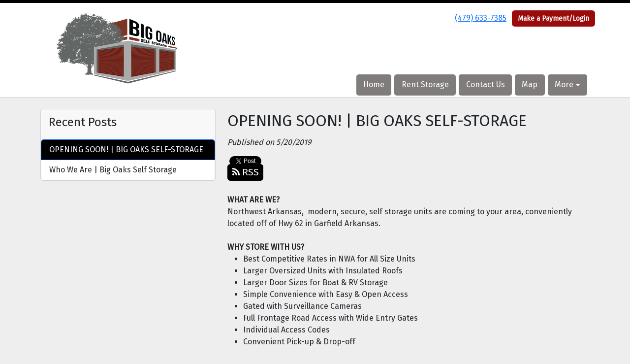

--- FILE ---
content_type: text/html; charset=utf-8
request_url: https://www.bigoaksstorage.com/blog/opening-soon-arkansas-storage-units
body_size: 28431
content:
<!DOCTYPE html>
<html lang='en'>
<head>
<link href='https://www.bigoaksstorage.com/blog/opening-soon-arkansas-storage-units' rel='canonical'>
<meta name="description" content="Big Oaks Self Storage in Northwest Arkansas Opening Soon!  RV Storage, Boat Storage, Home Storage available in Garfield Arkansas!  Best storage at low cost!">
<link href='https://storageunitsoftware-assets.s3.amazonaws.com/uploads/site/favicon/4375/favicon__1_.ico?X-Amz-Expires=600&amp;X-Amz-Date=20260120T051522Z&amp;X-Amz-Security-Token=IQoJb3JpZ2luX2VjENj%2F%2F%2F%2F%2F%2F%2F%2F%2F%2FwEaCXVzLWVhc3QtMSJHMEUCIDMRAlQ57PodDRah4EhKIEDZ43j0qlG1BIdYl%2F9paa4RAiEApk4sxsL8uYazQCWTYWWW6q1rbY%2FKLzYll1CgEZQvZIcquwUIof%2F%2F%2F%2F%2F%2F%2F%2F%2F%2FARACGgw5MTQzMDI4MTQ2OTMiDPeLswwCuxSZM4o%2FmyqPBRJb2YfPRNhcP5qpwTWbTOqtqckGtAbKI4jjtYa%2Fcy0iYRx6xywRFD7osTfJyBpgDt3cL9TNFWjBmpWafIvkyzGDk9yJX7VJ2OC9PsFg7Kim2fauUwWBiQpkUKsYa%2FDab%2B3Ra3oGMduY%2BPqC4w3ySOUKit7YoWB%2F97nK69VdLcOtAFNOIRSr%2Fdk22F0JJ41d9QREQ%2B9EfmNLgecxVQX8kDGHIIdbGmwVVR%2BltVcKxeiE4JFvkKYD34DgjN%2BZuwMLaxZEj69j8Y1H3L8lx3TDNh3RHfPRozmBZPpgUedR1KjbuPPISizUMviRKY46c8rPJCq7hQ9K%2BlDc7QpgoDSnXICyzP1bINqy08r9iOMCuXmPXlDbkMV6iDd1qemuathglBYkb4Va%2FMKHU1rJcWIs0P2vQurr4AsByxYBXXsZCczlix2o%2BWmrLhSfKjmFTJA%2BPvRhg2fIUrZ964%2BSjBjBVAF5LN35A%2FH5Mlr0uqFO7xSY7XJx0N8kwnP8D9VU08Ue41tQOh5kpQiaPc%2BHsy9j%[base64]%2FJQhLHwAAYXLTOGG90gQl60HTYR3sgH%2Fhpbes37sS%2B%2Fhx34ePpPMKrrGiEb%2BT7wJXCuskMyc6fgkBftj7UT5wbf7poHoKKnXKLWnr8wkf66ywY6sQFTVDj6Fj%2Bdj3akpvnFSUn%2Bn2axm94pmTnE%2Fo80RTLNWVXSpEHSjaPvbsgvMJ3ncAw53wgRvg9dIa6VAf%2F55iaG9a2QjxPcCH1QBAJuf0kKQotR9LlchZTS6fjc5ZS10diOePKtD7Sn%2F6Tn0t%2FM1GrxOwnCkiYb9MKORBU4OyNxN56x%2BDVuMIdDWywm8YzouTWfwgM0J6hPdXQepH9lqDBsm8OkU8QlCiNbe0Z9jPcBp90%3D&amp;X-Amz-Algorithm=AWS4-HMAC-SHA256&amp;X-Amz-Credential=ASIA5JYFRZHSVT4OCY7P%2F20260120%2Fus-east-1%2Fs3%2Faws4_request&amp;X-Amz-SignedHeaders=host&amp;X-Amz-Signature=144a457e2d9a28fb8d083a0c18a8a38a8e4b23cfc5a1c88c47f48547a0d3b93d' rel='icon' sizes='16x16 32x32 48x48, 192x192'>
<link href='https://storageunitsoftware-assets.s3.amazonaws.com/uploads/site/favicon/4375/favicon__1_.ico?X-Amz-Expires=600&amp;X-Amz-Date=20260120T051522Z&amp;X-Amz-Security-Token=IQoJb3JpZ2luX2VjENj%2F%2F%2F%2F%2F%2F%2F%2F%2F%2FwEaCXVzLWVhc3QtMSJHMEUCIDMRAlQ57PodDRah4EhKIEDZ43j0qlG1BIdYl%2F9paa4RAiEApk4sxsL8uYazQCWTYWWW6q1rbY%2FKLzYll1CgEZQvZIcquwUIof%2F%2F%2F%2F%2F%2F%2F%2F%2F%2FARACGgw5MTQzMDI4MTQ2OTMiDPeLswwCuxSZM4o%2FmyqPBRJb2YfPRNhcP5qpwTWbTOqtqckGtAbKI4jjtYa%2Fcy0iYRx6xywRFD7osTfJyBpgDt3cL9TNFWjBmpWafIvkyzGDk9yJX7VJ2OC9PsFg7Kim2fauUwWBiQpkUKsYa%2FDab%2B3Ra3oGMduY%2BPqC4w3ySOUKit7YoWB%2F97nK69VdLcOtAFNOIRSr%2Fdk22F0JJ41d9QREQ%2B9EfmNLgecxVQX8kDGHIIdbGmwVVR%2BltVcKxeiE4JFvkKYD34DgjN%2BZuwMLaxZEj69j8Y1H3L8lx3TDNh3RHfPRozmBZPpgUedR1KjbuPPISizUMviRKY46c8rPJCq7hQ9K%2BlDc7QpgoDSnXICyzP1bINqy08r9iOMCuXmPXlDbkMV6iDd1qemuathglBYkb4Va%2FMKHU1rJcWIs0P2vQurr4AsByxYBXXsZCczlix2o%2BWmrLhSfKjmFTJA%2BPvRhg2fIUrZ964%2BSjBjBVAF5LN35A%2FH5Mlr0uqFO7xSY7XJx0N8kwnP8D9VU08Ue41tQOh5kpQiaPc%2BHsy9j%[base64]%2FJQhLHwAAYXLTOGG90gQl60HTYR3sgH%2Fhpbes37sS%2B%2Fhx34ePpPMKrrGiEb%2BT7wJXCuskMyc6fgkBftj7UT5wbf7poHoKKnXKLWnr8wkf66ywY6sQFTVDj6Fj%2Bdj3akpvnFSUn%2Bn2axm94pmTnE%2Fo80RTLNWVXSpEHSjaPvbsgvMJ3ncAw53wgRvg9dIa6VAf%2F55iaG9a2QjxPcCH1QBAJuf0kKQotR9LlchZTS6fjc5ZS10diOePKtD7Sn%2F6Tn0t%2FM1GrxOwnCkiYb9MKORBU4OyNxN56x%2BDVuMIdDWywm8YzouTWfwgM0J6hPdXQepH9lqDBsm8OkU8QlCiNbe0Z9jPcBp90%3D&amp;X-Amz-Algorithm=AWS4-HMAC-SHA256&amp;X-Amz-Credential=ASIA5JYFRZHSVT4OCY7P%2F20260120%2Fus-east-1%2Fs3%2Faws4_request&amp;X-Amz-SignedHeaders=host&amp;X-Amz-Signature=144a457e2d9a28fb8d083a0c18a8a38a8e4b23cfc5a1c88c47f48547a0d3b93d' rel='apple-touch-icon'>
<meta content='https://storageunitsoftware-assets.s3.amazonaws.com/uploads/site/favicon/4375/favicon__1_.ico?X-Amz-Expires=600&amp;X-Amz-Date=20260120T051522Z&amp;X-Amz-Security-Token=IQoJb3JpZ2luX2VjENj%2F%2F%2F%2F%2F%2F%2F%2F%2F%2FwEaCXVzLWVhc3QtMSJHMEUCIDMRAlQ57PodDRah4EhKIEDZ43j0qlG1BIdYl%2F9paa4RAiEApk4sxsL8uYazQCWTYWWW6q1rbY%2FKLzYll1CgEZQvZIcquwUIof%2F%2F%2F%2F%2F%2F%2F%2F%2F%2FARACGgw5MTQzMDI4MTQ2OTMiDPeLswwCuxSZM4o%2FmyqPBRJb2YfPRNhcP5qpwTWbTOqtqckGtAbKI4jjtYa%2Fcy0iYRx6xywRFD7osTfJyBpgDt3cL9TNFWjBmpWafIvkyzGDk9yJX7VJ2OC9PsFg7Kim2fauUwWBiQpkUKsYa%2FDab%2B3Ra3oGMduY%2BPqC4w3ySOUKit7YoWB%2F97nK69VdLcOtAFNOIRSr%2Fdk22F0JJ41d9QREQ%2B9EfmNLgecxVQX8kDGHIIdbGmwVVR%2BltVcKxeiE4JFvkKYD34DgjN%2BZuwMLaxZEj69j8Y1H3L8lx3TDNh3RHfPRozmBZPpgUedR1KjbuPPISizUMviRKY46c8rPJCq7hQ9K%2BlDc7QpgoDSnXICyzP1bINqy08r9iOMCuXmPXlDbkMV6iDd1qemuathglBYkb4Va%2FMKHU1rJcWIs0P2vQurr4AsByxYBXXsZCczlix2o%2BWmrLhSfKjmFTJA%2BPvRhg2fIUrZ964%2BSjBjBVAF5LN35A%2FH5Mlr0uqFO7xSY7XJx0N8kwnP8D9VU08Ue41tQOh5kpQiaPc%2BHsy9j%[base64]%2FJQhLHwAAYXLTOGG90gQl60HTYR3sgH%2Fhpbes37sS%2B%2Fhx34ePpPMKrrGiEb%2BT7wJXCuskMyc6fgkBftj7UT5wbf7poHoKKnXKLWnr8wkf66ywY6sQFTVDj6Fj%2Bdj3akpvnFSUn%2Bn2axm94pmTnE%2Fo80RTLNWVXSpEHSjaPvbsgvMJ3ncAw53wgRvg9dIa6VAf%2F55iaG9a2QjxPcCH1QBAJuf0kKQotR9LlchZTS6fjc5ZS10diOePKtD7Sn%2F6Tn0t%2FM1GrxOwnCkiYb9MKORBU4OyNxN56x%2BDVuMIdDWywm8YzouTWfwgM0J6hPdXQepH9lqDBsm8OkU8QlCiNbe0Z9jPcBp90%3D&amp;X-Amz-Algorithm=AWS4-HMAC-SHA256&amp;X-Amz-Credential=ASIA5JYFRZHSVT4OCY7P%2F20260120%2Fus-east-1%2Fs3%2Faws4_request&amp;X-Amz-SignedHeaders=host&amp;X-Amz-Signature=144a457e2d9a28fb8d083a0c18a8a38a8e4b23cfc5a1c88c47f48547a0d3b93d' name='msapplication-TileImage'>

<meta charset="utf-8">
<meta name="viewport" content="width=device-width, initial-scale=1">
<meta name="csrf-param" content="authenticity_token" />
<meta name="csrf-token" content="dvd4Ykv1KkYHgFU_xyy_1WzziW_BMPIIc7apdQdmDd3KwMdbMgenK6KgN2P6y4r185L2FeeklRX6Ev_5xXKL1A" />
<title>
Big Oaks Self-Storage:
OPENING SOON! | BIG OAKS SELF-STORAGE
</title>
<link rel="stylesheet" href="https://fonts.googleapis.com/css?family=Fira Sans" />
<link rel="stylesheet" href="/assets/visitor_and_tenant_bundle-5ca5cd70a25d727a373017f2867de3723d70f22f286d9c7c40618480be210092.css" media="screen" />
<script src="https://challenges.cloudflare.com/turnstile/v0/api.js" async="async" defer="defer"></script>
<style type="text/css">
  .btn-primary { background-color: #000000 !important }
  .btn-primary:hover { background-color: #000000 !important }
  .btn-primary:active { background-color: #000000 !important }
  .btn-secondary { background-color: #9a0b0b !important }
  .btn-secondary:hover { background-color: #8b0a0a !important }
  .btn-secondary:active { background-color: #7b0909 !important }
  .primary-color { color: #000000 !important }
  .primary-background { background-color: #000000 !important }
  .primary-border { border-color: #000000 !important }
  .secondary-color { color: #9a0b0b !important }
  .secondary-background { background-color: #9a0b0b !important }
  .secondary-border { border-color: #9a0b0b !important }
  .widget-header li a { font-size: 16px !important }
  h1, h2, h3, h4, h5, h6 { font-family: Fira Sans !important }
  div, p, span, a, li { font-family: Fira Sans !important }
  /* Simple nav styles */
  .nav-simple .nav-link {
    color: #ffffff;
  }
  .nav-simple a:hover, .nav-simple .nav-link:focus {
    color: #dfdfdf;
  }
  .nav-simple .active .nav-link, .nav-simple .nav-link.active {
    color: #dfdfdf;
  }
  /* Nav-tabs styles */
  .nav-tabs, .nav-tabs > .nav-item > .nav-link {
    border: 0;
  }
  .nav-tabs > .nav-item > .nav-link.active, .nav-tabs > .nav-item > .nav-link.active:hover, .nav-tabs > .nav-item > .nav-link.active:focus {
    border: 0;
  }
  .nav-tabs > ul > .nav-item > .nav-link {
    background-color: #807c7c;
    color: #ffffff;
  }
  .nav-tabs .nav-link:hover, .nav-tabs .active .nav-link, .nav-tabs .nav-link:focus, .nav-tabs .nav-link.active {
    background-color: #9a0b0b !important;
    color: #dfdfdf !important;
  }
  /* Nav-pills styles */
  .nav-pills > ul > .nav-item > .nav-link {
    background-color: #807c7c;
    color: #ffffff;
  }
  .nav-pills .nav-link:hover, .nav-pills .active .nav-link, .nav-pills .nav-link:focus, .nav-pills .nav-link.active {
    background-color: #9a0b0b !important;
    color: #dfdfdf !important;
  }
  /* Full width nav styles */
  .nav-full {
    background-color: #807c7c;
  }
  .nav-full .nav-link {
    color: #ffffff;
  }
  .nav-full .active .nav-link, .nav-full .nav-link.active {
    background-color: #9a0b0b;
    color: #dfdfdf;
  }
  .nav-full .nav-link:hover, .nav-full .nav-link:focus, .nav-full .active .nav-link:hover, .nav-full .nav-link.active:hover {
    background-color: #9a0b0b;
    color: #dfdfdf;
  }
  /* Nested dropdown styles */
  .dropdown-nav .nav-link,
  .nav-simple .dropdown-menu .nav-link, 
  .nav-simple .dropdown-menu .dropdown-item {
    color: #ffffff;
  }
  .dropdown-nav .nav-link:hover,
  .nav-simple .dropdown-menu .nav-link:hover,
  .nav-simple .dropdown-menu .dropdown-item:hover {
    background-color: transparent;
    color: #dfdfdf;
  }
  .nav-simple .dropdown-menu .active .nav-link,
  .nav-simple .dropdown-menu .dropdown-item.active {
    background-color: transparent;
    color: #dfdfdf;
  }
  .nav-tabs .dropdown-menu,
  .nav-pills .dropdown-menu,
  .nav-full .dropdown-menu {
    background-color: #807c7c !important;
  }
  .dropdown-menu .dropdown-item {
    color: #ffffff;
  }
  .dropdown-menu .dropdown-item:hover {
    background-color: #9a0b0b;
    color: #dfdfdf;
  }
  /* Collapsed menu styles */
  #dropdown-menu.nav-tabs,
  #dropdown-menu.nav-pills,
  #dropdown-menu.nav-full {
    background-color: #807c7c;
  }
  #dropdown-menu.nav-tabs ul .nav-link:hover,
  #dropdown-menu.nav-pills ul .nav-link:hover,
  #dropdown-menu.nav-full ul .nav-link:hover {
    background-color: #9a0b0b;
  }
  /* Tenant rental breadcrumbs styles */
  .step-circle.completed {
    background-color: #000000;
    color: white;
  }
  .step-circle.current {
    border: 2px solid #000000;
    background-color: #000000;
    color: white;
  }
  .step-circle.next {
    border: 2px solid #000000;
    color: #000000;
  }
  .step-connector {
    background-color: #000000;
  }
</style>


</head>
<body class='header-padding-medium' data-additional-deposits-enabled='false' data-app-url='storageunitsoftware.com' data-authenticity-token='eG2sdGnTjOg5McAD90EZ4XUabW656nwPx3ZJVal7JO7EWhNNECEBhZwRol_KpizB6nsSFJ9-GxJO0h_Za2-i5w' data-bootstrap-version='5' data-currency-unit='$' data-current-user-id='' data-customers-updated-at='1768241246.0' data-datepicker-format='m/d/yy' data-locale='en' data-okta-domain='login.storable.io' data-payments-portal-url='https://payments-portal.payments.storable.io' data-site-billing-period='7' data-sso-offer-mfe-url='https://portal.storable.io/self_service_enablement' data-units-updated-at='1709053872.0'>
<div class='widget-header'>
<div class='d-block d-md-none'><div class='nav-collapsed primary-border fixed-top'>
<div class='logo'>
<a href="/"><img src="https://storageunitsoftware-assets.s3.amazonaws.com/uploads/site/logo/4375/Big_Oaks_-_new_color_5316_.jpg?X-Amz-Expires=600&amp;X-Amz-Date=20260120T051522Z&amp;X-Amz-Security-Token=IQoJb3JpZ2luX2VjENj%2F%2F%2F%2F%2F%2F%2F%2F%2F%2FwEaCXVzLWVhc3QtMSJHMEUCIDMRAlQ57PodDRah4EhKIEDZ43j0qlG1BIdYl%2F9paa4RAiEApk4sxsL8uYazQCWTYWWW6q1rbY%2FKLzYll1CgEZQvZIcquwUIof%2F%2F%2F%2F%2F%2F%2F%2F%2F%2FARACGgw5MTQzMDI4MTQ2OTMiDPeLswwCuxSZM4o%2FmyqPBRJb2YfPRNhcP5qpwTWbTOqtqckGtAbKI4jjtYa%2Fcy0iYRx6xywRFD7osTfJyBpgDt3cL9TNFWjBmpWafIvkyzGDk9yJX7VJ2OC9PsFg7Kim2fauUwWBiQpkUKsYa%2FDab%2B3Ra3oGMduY%2BPqC4w3ySOUKit7YoWB%2F97nK69VdLcOtAFNOIRSr%2Fdk22F0JJ41d9QREQ%2B9EfmNLgecxVQX8kDGHIIdbGmwVVR%2BltVcKxeiE4JFvkKYD34DgjN%2BZuwMLaxZEj69j8Y1H3L8lx3TDNh3RHfPRozmBZPpgUedR1KjbuPPISizUMviRKY46c8rPJCq7hQ9K%2BlDc7QpgoDSnXICyzP1bINqy08r9iOMCuXmPXlDbkMV6iDd1qemuathglBYkb4Va%2FMKHU1rJcWIs0P2vQurr4AsByxYBXXsZCczlix2o%2BWmrLhSfKjmFTJA%2BPvRhg2fIUrZ964%2BSjBjBVAF5LN35A%2FH5Mlr0uqFO7xSY7XJx0N8kwnP8D9VU08Ue41tQOh5kpQiaPc%2BHsy9j%[base64]%2FJQhLHwAAYXLTOGG90gQl60HTYR3sgH%2Fhpbes37sS%2B%2Fhx34ePpPMKrrGiEb%2BT7wJXCuskMyc6fgkBftj7UT5wbf7poHoKKnXKLWnr8wkf66ywY6sQFTVDj6Fj%2Bdj3akpvnFSUn%2Bn2axm94pmTnE%2Fo80RTLNWVXSpEHSjaPvbsgvMJ3ncAw53wgRvg9dIa6VAf%2F55iaG9a2QjxPcCH1QBAJuf0kKQotR9LlchZTS6fjc5ZS10diOePKtD7Sn%2F6Tn0t%2FM1GrxOwnCkiYb9MKORBU4OyNxN56x%2BDVuMIdDWywm8YzouTWfwgM0J6hPdXQepH9lqDBsm8OkU8QlCiNbe0Z9jPcBp90%3D&amp;X-Amz-Algorithm=AWS4-HMAC-SHA256&amp;X-Amz-Credential=ASIA5JYFRZHSVT4OCY7P%2F20260120%2Fus-east-1%2Fs3%2Faws4_request&amp;X-Amz-SignedHeaders=host&amp;X-Amz-Signature=d2d71be7da6d5f062dfb0eba15eb2529347c2bcca987c204a49d45523e405976" />
</a></div>
<button class='menu-button' data-bs-target='#dropdown-menu' data-bs-toggle='collapse'>
<i class='fa fa-bars fa-2x' data-dropdown-icon='collapse'></i>
</button>
<div class='collapse nav-pills' id='dropdown-menu'>
<div class='phone'><a href="tel:(479) 633-7385">(479) 633-7385</a></div>
<a class="btn btn-secondary" href="/login">Make a Payment/Login</a>

<ul class='dropdown-nav'>
<li class='nav-item'>
<a class="nav-link" href="https://www.bigoaksstorage.com/">Home</a>
</li>
<li class='nav-item'>
<a class="nav-link" href="https://www.bigoaksstorage.com/pages/rent">Rent Storage</a>
</li>
<li class='nav-item'>
<a class="nav-link" href="https://www.bigoaksstorage.com/pages/contact">Contact Us</a>
</li>
<li class='nav-item'>
<a class="nav-link" href="https://www.bigoaksstorage.com/pages/map">Map</a>
</li>
<li class='nav-item dropdown'>
<a class="nav-link dropdown-toggle" data-bs-toggle="dropdown" aria-expanded="false" href="#">More
</a><ul class='dropdown-menu dropdown-menu-end'>
<li class=''>
<a class="dropdown-item" href="https://www.bigoaksstorage.com/pages/blog">Blog</a>
</li>
<li class=''>
<a class="dropdown-item" href="https://www.bigoaksstorage.com/pages/sitemap">Site Map</a>
</li>
<li class=''>
<a class="dropdown-item" href="https://www.bigoaksstorage.com/pages/about">About Us</a>
</li>
</ul>
</li>

</ul>
</div>
</div>
</div>
<div class='d-none d-md-block'><div class='primary-border nav-fixed'>
<div class='nav-container'>
<div class='top'>
<div class='phone'><a href="tel:(479) 633-7385">(479) 633-7385</a></div>
<div class='buttons'><a class="btn btn-secondary" href="/login">Make a Payment/Login</a>
</div>
</div>
<div class='logo medium'>
<a href="/"><img src="https://storageunitsoftware-assets.s3.amazonaws.com/uploads/site/logo/4375/Big_Oaks_-_new_color_5316_.jpg?X-Amz-Expires=600&amp;X-Amz-Date=20260120T051522Z&amp;X-Amz-Security-Token=IQoJb3JpZ2luX2VjENj%2F%2F%2F%2F%2F%2F%2F%2F%2F%2FwEaCXVzLWVhc3QtMSJHMEUCIDMRAlQ57PodDRah4EhKIEDZ43j0qlG1BIdYl%2F9paa4RAiEApk4sxsL8uYazQCWTYWWW6q1rbY%2FKLzYll1CgEZQvZIcquwUIof%2F%2F%2F%2F%2F%2F%2F%2F%2F%2FARACGgw5MTQzMDI4MTQ2OTMiDPeLswwCuxSZM4o%2FmyqPBRJb2YfPRNhcP5qpwTWbTOqtqckGtAbKI4jjtYa%2Fcy0iYRx6xywRFD7osTfJyBpgDt3cL9TNFWjBmpWafIvkyzGDk9yJX7VJ2OC9PsFg7Kim2fauUwWBiQpkUKsYa%2FDab%2B3Ra3oGMduY%2BPqC4w3ySOUKit7YoWB%2F97nK69VdLcOtAFNOIRSr%2Fdk22F0JJ41d9QREQ%2B9EfmNLgecxVQX8kDGHIIdbGmwVVR%2BltVcKxeiE4JFvkKYD34DgjN%2BZuwMLaxZEj69j8Y1H3L8lx3TDNh3RHfPRozmBZPpgUedR1KjbuPPISizUMviRKY46c8rPJCq7hQ9K%2BlDc7QpgoDSnXICyzP1bINqy08r9iOMCuXmPXlDbkMV6iDd1qemuathglBYkb4Va%2FMKHU1rJcWIs0P2vQurr4AsByxYBXXsZCczlix2o%2BWmrLhSfKjmFTJA%2BPvRhg2fIUrZ964%2BSjBjBVAF5LN35A%2FH5Mlr0uqFO7xSY7XJx0N8kwnP8D9VU08Ue41tQOh5kpQiaPc%2BHsy9j%[base64]%2FJQhLHwAAYXLTOGG90gQl60HTYR3sgH%2Fhpbes37sS%2B%2Fhx34ePpPMKrrGiEb%2BT7wJXCuskMyc6fgkBftj7UT5wbf7poHoKKnXKLWnr8wkf66ywY6sQFTVDj6Fj%2Bdj3akpvnFSUn%2Bn2axm94pmTnE%2Fo80RTLNWVXSpEHSjaPvbsgvMJ3ncAw53wgRvg9dIa6VAf%2F55iaG9a2QjxPcCH1QBAJuf0kKQotR9LlchZTS6fjc5ZS10diOePKtD7Sn%2F6Tn0t%2FM1GrxOwnCkiYb9MKORBU4OyNxN56x%2BDVuMIdDWywm8YzouTWfwgM0J6hPdXQepH9lqDBsm8OkU8QlCiNbe0Z9jPcBp90%3D&amp;X-Amz-Algorithm=AWS4-HMAC-SHA256&amp;X-Amz-Credential=ASIA5JYFRZHSVT4OCY7P%2F20260120%2Fus-east-1%2Fs3%2Faws4_request&amp;X-Amz-SignedHeaders=host&amp;X-Amz-Signature=d2d71be7da6d5f062dfb0eba15eb2529347c2bcca987c204a49d45523e405976" />
</a></div>
<div class='menu nav-pills'>
<ul class='nav-menu'>
<li class='nav-item'>
<a class="nav-link" href="https://www.bigoaksstorage.com/">Home</a>
</li>
<li class='nav-item'>
<a class="nav-link" href="https://www.bigoaksstorage.com/pages/rent">Rent Storage</a>
</li>
<li class='nav-item'>
<a class="nav-link" href="https://www.bigoaksstorage.com/pages/contact">Contact Us</a>
</li>
<li class='nav-item'>
<a class="nav-link" href="https://www.bigoaksstorage.com/pages/map">Map</a>
</li>
<li class='nav-item dropdown'>
<a class="nav-link dropdown-toggle" data-bs-toggle="dropdown" aria-expanded="false" href="#">More
</a><ul class='dropdown-menu dropdown-menu-end'>
<li class=''>
<a class="dropdown-item" href="https://www.bigoaksstorage.com/pages/blog">Blog</a>
</li>
<li class=''>
<a class="dropdown-item" href="https://www.bigoaksstorage.com/pages/sitemap">Site Map</a>
</li>
<li class=''>
<a class="dropdown-item" href="https://www.bigoaksstorage.com/pages/about">About Us</a>
</li>
</ul>
</li>

</ul>
</div>
</div>
</div>
</div>
<div class='d-none d-md-block'>
<div class='primary-border nav-invisible'>
<div class='nav-container'>
<div class='top'>
<div class='phone'><a href="tel:(479) 633-7385">(479) 633-7385</a></div>
<div class='buttons'><a class="btn btn-secondary" href="/login">Make a Payment/Login</a>
</div>
</div>
<div class='logo medium'>
<a href="/"><img src="https://storageunitsoftware-assets.s3.amazonaws.com/uploads/site/logo/4375/Big_Oaks_-_new_color_5316_.jpg?X-Amz-Expires=600&amp;X-Amz-Date=20260120T051522Z&amp;X-Amz-Security-Token=IQoJb3JpZ2luX2VjENj%2F%2F%2F%2F%2F%2F%2F%2F%2F%2FwEaCXVzLWVhc3QtMSJHMEUCIDMRAlQ57PodDRah4EhKIEDZ43j0qlG1BIdYl%2F9paa4RAiEApk4sxsL8uYazQCWTYWWW6q1rbY%2FKLzYll1CgEZQvZIcquwUIof%2F%2F%2F%2F%2F%2F%2F%2F%2F%2FARACGgw5MTQzMDI4MTQ2OTMiDPeLswwCuxSZM4o%2FmyqPBRJb2YfPRNhcP5qpwTWbTOqtqckGtAbKI4jjtYa%2Fcy0iYRx6xywRFD7osTfJyBpgDt3cL9TNFWjBmpWafIvkyzGDk9yJX7VJ2OC9PsFg7Kim2fauUwWBiQpkUKsYa%2FDab%2B3Ra3oGMduY%2BPqC4w3ySOUKit7YoWB%2F97nK69VdLcOtAFNOIRSr%2Fdk22F0JJ41d9QREQ%2B9EfmNLgecxVQX8kDGHIIdbGmwVVR%2BltVcKxeiE4JFvkKYD34DgjN%2BZuwMLaxZEj69j8Y1H3L8lx3TDNh3RHfPRozmBZPpgUedR1KjbuPPISizUMviRKY46c8rPJCq7hQ9K%2BlDc7QpgoDSnXICyzP1bINqy08r9iOMCuXmPXlDbkMV6iDd1qemuathglBYkb4Va%2FMKHU1rJcWIs0P2vQurr4AsByxYBXXsZCczlix2o%2BWmrLhSfKjmFTJA%2BPvRhg2fIUrZ964%2BSjBjBVAF5LN35A%2FH5Mlr0uqFO7xSY7XJx0N8kwnP8D9VU08Ue41tQOh5kpQiaPc%2BHsy9j%[base64]%2FJQhLHwAAYXLTOGG90gQl60HTYR3sgH%2Fhpbes37sS%2B%2Fhx34ePpPMKrrGiEb%2BT7wJXCuskMyc6fgkBftj7UT5wbf7poHoKKnXKLWnr8wkf66ywY6sQFTVDj6Fj%2Bdj3akpvnFSUn%2Bn2axm94pmTnE%2Fo80RTLNWVXSpEHSjaPvbsgvMJ3ncAw53wgRvg9dIa6VAf%2F55iaG9a2QjxPcCH1QBAJuf0kKQotR9LlchZTS6fjc5ZS10diOePKtD7Sn%2F6Tn0t%2FM1GrxOwnCkiYb9MKORBU4OyNxN56x%2BDVuMIdDWywm8YzouTWfwgM0J6hPdXQepH9lqDBsm8OkU8QlCiNbe0Z9jPcBp90%3D&amp;X-Amz-Algorithm=AWS4-HMAC-SHA256&amp;X-Amz-Credential=ASIA5JYFRZHSVT4OCY7P%2F20260120%2Fus-east-1%2Fs3%2Faws4_request&amp;X-Amz-SignedHeaders=host&amp;X-Amz-Signature=d2d71be7da6d5f062dfb0eba15eb2529347c2bcca987c204a49d45523e405976" />
</a></div>
<div class='menu nav-pills'>
<ul class='nav-menu'>
<li class='nav-item'>
<a class="nav-link" href="https://www.bigoaksstorage.com/">Home</a>
</li>
<li class='nav-item'>
<a class="nav-link" href="https://www.bigoaksstorage.com/pages/rent">Rent Storage</a>
</li>
<li class='nav-item'>
<a class="nav-link" href="https://www.bigoaksstorage.com/pages/contact">Contact Us</a>
</li>
<li class='nav-item'>
<a class="nav-link" href="https://www.bigoaksstorage.com/pages/map">Map</a>
</li>
<li class='nav-item dropdown'>
<a class="nav-link dropdown-toggle" data-bs-toggle="dropdown" aria-expanded="false" href="#">More
</a><ul class='dropdown-menu dropdown-menu-end'>
<li class=''>
<a class="dropdown-item" href="https://www.bigoaksstorage.com/pages/blog">Blog</a>
</li>
<li class=''>
<a class="dropdown-item" href="https://www.bigoaksstorage.com/pages/sitemap">Site Map</a>
</li>
<li class=''>
<a class="dropdown-item" href="https://www.bigoaksstorage.com/pages/about">About Us</a>
</li>
</ul>
</li>

</ul>
</div>
</div>
</div>

</div>
</div>


<div class='container'>
<div class='py-4' id='blog-detail'>
<div class='row'>
<div class='col-md-4'>
<div class='d-none d-md-block'>
<div class='card'>
<div class='card-header text-start'>
<h4 class='card-title'>Recent Posts</h4>
</div>
<div class='list-group'>
<a class="list-group-item primary-background active" style="padding-left: 1em" href="https://www.bigoaksstorage.com/blog/opening-soon-arkansas-storage-units">OPENING SOON! | BIG OAKS SELF-STORAGE
</a><a class="list-group-item" style="padding-left: 1em" href="https://www.bigoaksstorage.com/blog/bigoaks">Who We Are | Big Oaks Self Storage 
</a></div>
</div>

</div>
</div>
<div class='col-md-8'>
<h2>OPENING SOON! | BIG OAKS SELF-STORAGE</h2>
<em>Published on 5/20/2019</em>
<div id='share-btns'><!-- Facebook -->
<div id="fb-root"></div>

<script>(function(d, s, id) {
  var js, fjs = d.getElementsByTagName(s)[0];
  if (d.getElementById(id)) return;
  js = d.createElement(s); js.id = id;
  js.src = "//connect.facebook.net/en_US/sdk.js#xfbml=1&version=v2.5";
  fjs.parentNode.insertBefore(js, fjs);
}(document, 'script', 'facebook-jssdk'));</script>

<div id="fb-like-btn">
  <div class="fb-like" data-layout="button_count" data-action="like" data-show-faces="true"></div>
</div>

<!-- Twitter -->
<a href="https://twitter.com/share" class="twitter-share-button">Tweet</a>

<script>
  !function(d,s,id){var js,fjs=d.getElementsByTagName(s)[0],p=/^http:/.test(d.location)?'http':'https';
    if(!d.getElementById(id)){js=d.createElement(s);
      js.id=id;js.src=p+'://platform.twitter.com/widgets.js';
      fjs.parentNode.insertBefore(js,fjs);
    }
  }(document, 'script', 'twitter-wjs');
</script>

<!-- Google Plus -->
<div class="g-plusone"></div>
<script src="https://apis.google.com/js/platform.js" async defer></script>

<!-- RSS Feed -->
<a href="/blog">
  <div class="btn btn-primary rss-icon">
    <i class="fa fa-rss" aria-hidden="true"></i>
    RSS
  </div>
</a></div>
<div class='mb-4'><div><b>WHAT ARE WE? </b></div><div>Northwest Arkansas,  modern, secure, self storage units are coming to your area, conveniently located off of Hwy 62 in Garfield Arkansas.</div><div><br></div><div><b>WHY STORE WITH US?</b></div><div><ul>
<li>Best Competitive Rates in NWA for All Size Units</li>
<li>Larger Oversized Units with Insulated Roofs</li>
<li>Larger Door Sizes for Boat &amp; RV Storage</li>
<li>Simple Convenience with Easy &amp; Open Access</li>
<li>Gated with Surveillance Cameras</li>
<li>Full Frontage Road Access with Wide Entry Gates</li>
<li>Individual Access Codes</li>
<li>Convenient Pick-up &amp; Drop-off</li>
</ul></div><div>Construction is under way and we will be opening soon!  Do not hesitate to contact us if you have a need for storage units.  Big Oaks Self Storage has an availability list and is providing a discount for the first to sign up! Contact us today for more information: <a href="info@bigoaksstorage.com">info@bigoaksstorage.com</a>
</div></div>
<nav aria-label='Blog post navigation'>
<ul class='pagination justify-content-between'>
<li class='page-item'>
<a class="page-link" href="https://www.bigoaksstorage.com/blog/bigoaks">&larr; Previous Post
</a></li>
<li class='page-item disabled'>
<span class='page-link'>Next Post &rarr;</span>
</li>
</ul>
</nav>
</div>
</div>
</div>
</div>

<footer class='widget widget-footer primary-background'>
<div class='container'>
<div class='row'>
<div class='col-12 col-sm-4'>
<h3>Contact Us</h3>
<p>
<strong>Big Oaks Self-Storage</strong>
<br>
<span>14635 Hwy 62
<br />Garfield, AR 72732</span>
</p>
<p><a href="tel:(479) 633-7385">(479) 633-7385</a></p>
<p><a href="mailto:info@bigoaksstorage.com">info@bigoaksstorage.com</a></p>
</div>
<div class='col-12 col-sm-4'>
<a href=""><img class="mb-4" src="https://storageunitsoftware-assets.s3.amazonaws.com/uploads/site/footer_image/4375/normal_222.png?X-Amz-Expires=600&amp;X-Amz-Date=20260120T051522Z&amp;X-Amz-Security-Token=IQoJb3JpZ2luX2VjENj%2F%2F%2F%2F%2F%2F%2F%2F%2F%2FwEaCXVzLWVhc3QtMSJHMEUCIDMRAlQ57PodDRah4EhKIEDZ43j0qlG1BIdYl%2F9paa4RAiEApk4sxsL8uYazQCWTYWWW6q1rbY%2FKLzYll1CgEZQvZIcquwUIof%2F%2F%2F%2F%2F%2F%2F%2F%2F%2FARACGgw5MTQzMDI4MTQ2OTMiDPeLswwCuxSZM4o%2FmyqPBRJb2YfPRNhcP5qpwTWbTOqtqckGtAbKI4jjtYa%2Fcy0iYRx6xywRFD7osTfJyBpgDt3cL9TNFWjBmpWafIvkyzGDk9yJX7VJ2OC9PsFg7Kim2fauUwWBiQpkUKsYa%2FDab%2B3Ra3oGMduY%2BPqC4w3ySOUKit7YoWB%2F97nK69VdLcOtAFNOIRSr%2Fdk22F0JJ41d9QREQ%2B9EfmNLgecxVQX8kDGHIIdbGmwVVR%2BltVcKxeiE4JFvkKYD34DgjN%2BZuwMLaxZEj69j8Y1H3L8lx3TDNh3RHfPRozmBZPpgUedR1KjbuPPISizUMviRKY46c8rPJCq7hQ9K%2BlDc7QpgoDSnXICyzP1bINqy08r9iOMCuXmPXlDbkMV6iDd1qemuathglBYkb4Va%2FMKHU1rJcWIs0P2vQurr4AsByxYBXXsZCczlix2o%2BWmrLhSfKjmFTJA%2BPvRhg2fIUrZ964%2BSjBjBVAF5LN35A%2FH5Mlr0uqFO7xSY7XJx0N8kwnP8D9VU08Ue41tQOh5kpQiaPc%2BHsy9j%[base64]%2FJQhLHwAAYXLTOGG90gQl60HTYR3sgH%2Fhpbes37sS%2B%2Fhx34ePpPMKrrGiEb%2BT7wJXCuskMyc6fgkBftj7UT5wbf7poHoKKnXKLWnr8wkf66ywY6sQFTVDj6Fj%2Bdj3akpvnFSUn%2Bn2axm94pmTnE%2Fo80RTLNWVXSpEHSjaPvbsgvMJ3ncAw53wgRvg9dIa6VAf%2F55iaG9a2QjxPcCH1QBAJuf0kKQotR9LlchZTS6fjc5ZS10diOePKtD7Sn%2F6Tn0t%2FM1GrxOwnCkiYb9MKORBU4OyNxN56x%2BDVuMIdDWywm8YzouTWfwgM0J6hPdXQepH9lqDBsm8OkU8QlCiNbe0Z9jPcBp90%3D&amp;X-Amz-Algorithm=AWS4-HMAC-SHA256&amp;X-Amz-Credential=ASIA5JYFRZHSVT4OCY7P%2F20260120%2Fus-east-1%2Fs3%2Faws4_request&amp;X-Amz-SignedHeaders=host&amp;X-Amz-Signature=f423f8c0a437a8cc9a3c436353e9ccd641c46169b1b1325bb63c5379daa5459b" />
</a></div>
<div class='col-12 col-sm-4'>
<div class='mb-4'>
<strong>Office Hours</strong>
<div class='office-hours-row'>
<div class='label-col'>Sunday</div>
<div class='hours-col'>
By Appointment
</div>
</div>
<div class='office-hours-row'>
<div class='label-col'>Monday</div>
<div class='hours-col'>
9:00 AM
-
3:00 PM
</div>
</div>
<div class='office-hours-row'>
<div class='label-col'>Tuesday</div>
<div class='hours-col'>
9:00 AM
-
3:00 PM
</div>
</div>
<div class='office-hours-row'>
<div class='label-col'>Wednesday</div>
<div class='hours-col'>
9:00 AM
-
3:00 PM
</div>
</div>
<div class='office-hours-row'>
<div class='label-col'>Thursday</div>
<div class='hours-col'>
9:00 AM
-
3:00 PM
</div>
</div>
<div class='office-hours-row'>
<div class='label-col'>Friday</div>
<div class='hours-col'>
9:00 AM
-
1:00 PM
</div>
</div>
<div class='office-hours-row'>
<div class='label-col'>Saturday</div>
<div class='hours-col'>
By Appointment
</div>
</div>
</div>
</div>
</div>
<div class='row'>
<div class='col-12 col-sm-4'>
<p>
<a class="btn btn-lg btn-secondary" href="https://www.bigoaksstorage.com/pages/rent">Book Online</a>
</p>
</div>
<div class='col-12 col-sm-4 social-icons mb-4'>
<a href="https://www.facebook.com/bigoaksstorage"><i class='fa fa-facebook fa-2x'></i>
</a><a href="https://www.linkedin.com/company/40676125/admin/"><i class='fa fa-linkedin-square fa-2x'></i>
</a><a href="https://www.instagram.com/bigoaksselfstorage/"><i class='fa fa-instagram fa-2x'></i>
</a><a href="https://www.yelp.com/biz/big-oaks-self-storage-garfield?utm_campaign=www_business_share_popup&amp;utm_medium=copy_link&amp;utm_source=(direct)"><i class='fa fa-yelp fa-2x'></i>
</a></div>
</div>
<div class='row'>
<div class='col-12 text-end'>
<small>
Powered by
<a target="_blank" rel="noopener noreferrer" href="https://www.storageunitsoftware.com">Storable Easy <i class="fa fa-external-link"></i></a>
</small>
</div>
</div>
<div class='row'>
<div class='col-12 text-end'>
<small><a href="https://www.google.com/search?q=big+oaks+rogers%2C+ar&amp;oq=big+oaks+rogers%2C+ar&amp;aqs=chrome..69i57j69i64l3.3224j0j4&amp;sourceid=chrome&amp;ie=UTF-8#lrd=0x87c92375f55b026b:0x30fff40f816151e6,1,,,">Leave us a review</a></small>
</div>
</div>
</div>
</footer>

</body>
</html>

<script src="/assets/visitor_bundle-15efdef091920386173fe3c3342c76933f33305d3ec7dcc1ae66aa3d19678e81.js"></script>



--- FILE ---
content_type: text/html; charset=utf-8
request_url: https://accounts.google.com/o/oauth2/postmessageRelay?parent=https%3A%2F%2Fwww.bigoaksstorage.com&jsh=m%3B%2F_%2Fscs%2Fabc-static%2F_%2Fjs%2Fk%3Dgapi.lb.en.2kN9-TZiXrM.O%2Fd%3D1%2Frs%3DAHpOoo_B4hu0FeWRuWHfxnZ3V0WubwN7Qw%2Fm%3D__features__
body_size: 160
content:
<!DOCTYPE html><html><head><title></title><meta http-equiv="content-type" content="text/html; charset=utf-8"><meta http-equiv="X-UA-Compatible" content="IE=edge"><meta name="viewport" content="width=device-width, initial-scale=1, minimum-scale=1, maximum-scale=1, user-scalable=0"><script src='https://ssl.gstatic.com/accounts/o/2580342461-postmessagerelay.js' nonce="Xlu3wPWrgcgF3FyBVpH06A"></script></head><body><script type="text/javascript" src="https://apis.google.com/js/rpc:shindig_random.js?onload=init" nonce="Xlu3wPWrgcgF3FyBVpH06A"></script></body></html>